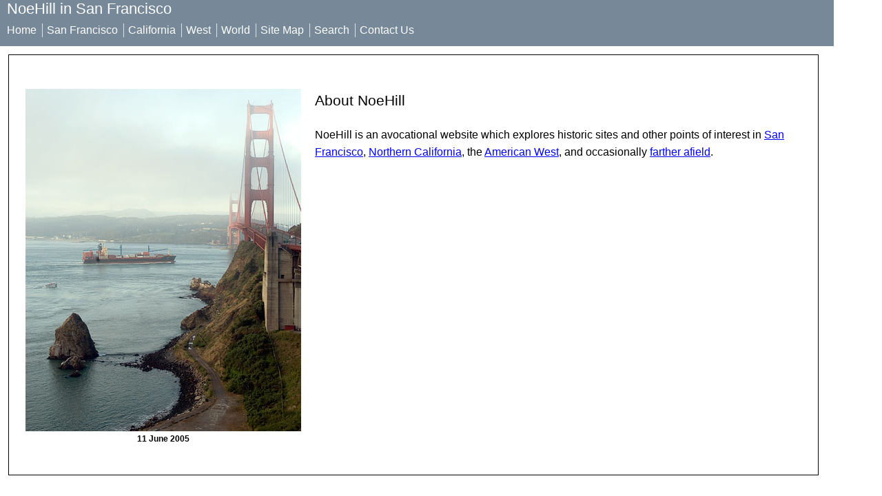

--- FILE ---
content_type: text/html
request_url: https://noehill.com/
body_size: 3168
content:
<!DOCTYPE html>
<head>
<head>
<title>NoeHill in San Francisco</title>
<meta name="description" content="Historic sites and points of interest with an emphasis on the City of San Francisco, the Sate of California and the American West." />
<meta http-equiv="content-type" content="text/html;charset=UTF-8" />
<meta name="viewport" content="width=device-width, initial-scale=1">
<meta http-equiv="date" content="19 November 2014" />
<meta http-equiv="last-modified" content="19 November 2014" />
<meta name="copyright" content="2001, Alvis E. Hendley" />
<meta name="rating" content="general" />
<meta name="google-site-verification" content="v95tIdlS3egCltoJoDYVgGyyZ3GfuQKull8TMTN_tsg" />
<meta name="google-site-verification" content="v95tIdlS3egCltoJoDYVgGyyZ3GfuQKull8TMTN_tsg" />
<meta name="google-site-verification" content="DsXw-uPZUmlaYVbf4vWv2PaW6optcsdO6Jonis-ThU0" />
<link rel="stylesheet" href="/common_rel_2_0/noe.css">

</head>

<body>

<div class="BodyContainerViewport">

	<div class="NoeHeader">		
<!-- Title passed by calling page -->	

<!-- <script src="https://code.jquery.com/jquery-latest.min.js" type="text/javascript"></script> -->

<script src="https://ajax.googleapis.com/ajax/libs/jquery/3.3.1/jquery.min.js"></script>
 <script src="/noescripts/css_menu_maker.js"></script>	

<div class="NoeHeader">

	<span class="NoeHeaderMainTitle">NoeHill in San Francisco</span>	

	<!--
	<a href="http://www.facebook.com/pages/NoeHill/203362916343046"><img src="/images/facebook_silver_30_30.png" alt="Visit NoeHill on Facebook" hspace="0" vspace="0" border="0" align="top" title="Visit NoeHill on Facebook"></a>
	<a href="http://flickr.com/photos/noehill/sets"><img src="/images/flickr_silver.png" alt="Visit NoeHill on Flickr" border="0" class="AlignVerticalMiddle" title="Visit NoeHill on Flickr"></a>	
	<a href="http://twitter.com/noehill"><img src="/images/twitter_silver.png" alt="Visit NoeHill on Twitter" border="0" class="AlignVerticalMiddle" title="Visit NoeHill on Twitter"></a>		
	-->
	
	<br clear="all">
	
	<!-- Horizontal menu -->	
	
	<div class="NoeHeaderSubTitle">
	
	
	<div id='cssmenu'>
	<ul>
		<li class="current"><a href="/default.asp" class="headerlink">Home</a></li>
		<li><a href="/sf/landmarks/default.aspx" class="headerlink">San Francisco</a></li>
		<li><a href="/california/default.asp" class="headerlink">California</a></li>
		<li><a href="/goldenwest/default.asp" class="headerlink">West</a></li>
		<li><a href="/world/default.asp" class="headerlink">World</a></li>
		<li><a href="/sitemap.asp" class="headerlink">Site Map</a></li>
		<li><a href="/search_noehill.asp" class="headerlink">Search</a></li>
		<li><a href="mailto:webmaster@noehill.com?subject=NoeHill" class="headerlink">Contact Us</a></li>
	</ul>
	</div>
	
	</div>
	
</div>

		
</div>
	
<!--	<div class="NoeContentBorderless">	-->
	
	<div class="NoeContent">

		<!-- Introduction -->
		
		<br clear="all">
		
		<div class="LeftFixedColumn400">
			
			<div class="CaptionedImage">
				<img src="/images/embarkation_thumb.jpg" alt="Freighter Embarking Through the Golden Gate" border="0">
				11 June 2005
			</div>
				
		</div>
		
		<div class="RightVariableColumn">
		
			<p class="SectionTitle">About NoeHill</p>
			<p>NoeHill is an avocational website which explores historic sites and other points of interest in <a href="sf/landmarks/default.aspx">San Francisco</a>, 
			<a href="california/default.asp">Northern California</a>, the <a href="goldenwest/default.asp">American West</a>, and occasionally <a href="world/default.asp">farther afield</a>. 
			<p>&nbsp;
<!--			
			<p class="SectionTitle">Recent Activity</p>	
			
			<p>In March 2015, Google invited NoeHill to become a publisher for the Google <a href="https://www.fieldtripper.com/">Field Trip</a> 
			application which runs on iPhone, Android and Google Glass. Most of our San Francisco coverage can now be viewed with Field Trip.
			
			<p>In November 2014, we added photographs of <a href="world/venice2013/default.asp">Carnival in Venice</a>.
			
			<p>In June 2013, we updated our coverage of some counties in the California's Central Valley: <a href="butte/default.aspx">Butte</a>, 
				<a href="colusa/default.aspx">Colusa</a>, 
				<a href="glenn/default.aspx">Glenn</a>,
				<a href="kings/default.aspx">Kings</a>, 
				<a href="merced/default.aspx">Merced</a>, 
				<a href="stanislaus/default.aspx">Stanislaus</a>, 
				<a href="sutter/default.aspx">Sutter</a>, 
				<a href="tehama/default.aspx">Tehama</a>, and 
				<a href="yuba/default.aspx">Yuba</a>.
				
			<p>Because many historic buildings are notable mainly for their architecture, in June 2013 we expanded our coverage
			of <a href="/sitemap.asp#architects">architects</a> and <a href="/sitemap.asp#architecturalstyles">architectural styles</a>.
			
			<p>In May 2013, we inaugurated a <a href="https://www.flickr.com/photos/noehill/sets/">Flickr gallery</a> for photographs
			related to our areas of coverage but not easily categorized within them.
-->			
		</div>

			<!-- End RightVariableColumn -->

	</div>
	
</div>

</body>
	

<FORM NAME="theForm" ACTION="/noescripts/one_picture_new.asp" METHOD="GET">
<INPUT TYPE="hidden" NAME="theImageFile">
<INPUT TYPE="hidden" NAME="theImageID">
<INPUT TYPE="hidden" NAME="theWidth">
<INPUT TYPE="hidden" NAME="theHeight">
<INPUT TYPE="hidden" NAME="theAlt">
<INPUT TYPE='hidden' NAME="theServer" VALUE=noehill.com>
<INPUT TYPE='hidden' NAME="theURL" VALUE=/Default.asp>
</FORM>
	
<SCRIPT TYPE="text/javascript" LANGUAGE="JavaScript">
<!--
 
function showPicture(strImage,strID,strWidth,strHeight,strAlt) {
	document.theForm.theImageFile.value = strImage;	
	document.theForm.theWidth.value = strWidth;
	document.theForm.theHeight.value = strHeight;
	document.theForm.theAlt.value = strAlt;
	document.theForm.submit();
}

//-->
</SCRIPT>

</html>
